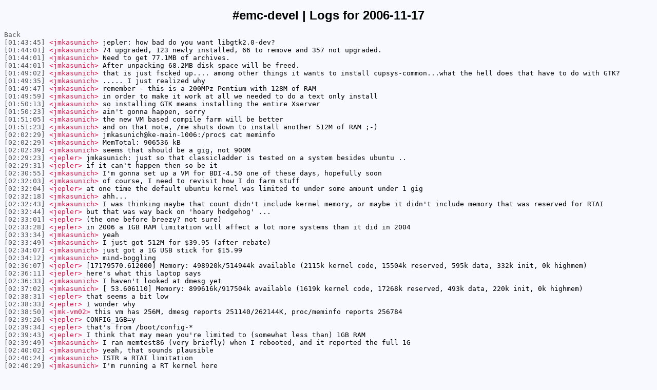

--- FILE ---
content_type: text/html; charset=UTF-8
request_url: https://psha.org.ru/irc/%23emc-devel/2006-11-17.html
body_size: 7657
content:
<!DOCTYPE html PUBLIC "-//W3C//DTD XHTML 1.0 Strict//EN"
"http://www.w3.org/TR/xhtml1/DTD/xhtml1-strict.dtd"> 
<html xmlns="http://www.w3.org/1999/xhtml" xml:lang="en" lang="en">
  <head>
    <meta http-equiv="Content-Type" content="text/html; charset=utf-8" />
    <title>#emc | Logs for 2011-02-01</title>
    <style type="text/css">
        body {
            background-color: #F8F8FF;
            font-family: Fixed, monospace;
            font-size: 13px;
        }
        h1 {
            font-family: sans-serif;
            font-size: 24px;
            text-align: center;
        }
        a, .time {
            color: #525552;
            text-decoration: none;
        }
        a:hover, .time:hover { text-decoration: underline; }
        .person { color: #DD1144; }
        .join, .part, .quit, .kick, .mode, .topic, .nick { color: #42558C; }
        .notice { color: #AE768C; }
    </style>
  </head>
  <body>
<h1>#emc-devel | Logs for 2006-11-17</h1>
<div>
<a href="..">Back</a><br/>
    <a href="#01:43:45" name="01:43:45" class="time">[01:43:45]</a> <span class="person">&lt;jmkasunich&gt;</span> jepler: how bad do you want libgtk2.0-dev? <br/>
    <a href="#01:44:01" name="01:44:01" class="time">[01:44:01]</a> <span class="person">&lt;jmkasunich&gt;</span> 74 upgraded, 123 newly installed, 66 to remove and 357 not upgraded. <br/>
    <a href="#01:44:01" name="01:44:01" class="time">[01:44:01]</a> <span class="person">&lt;jmkasunich&gt;</span> Need to get 77.1MB of archives. <br/>
    <a href="#01:44:01" name="01:44:01" class="time">[01:44:01]</a> <span class="person">&lt;jmkasunich&gt;</span> After unpacking 68.2MB disk space will be freed. <br/>
    <a href="#01:49:02" name="01:49:02" class="time">[01:49:02]</a> <span class="person">&lt;jmkasunich&gt;</span> that is just fscked up.... among other things it wants to install cupsys-common...what the hell does that have to do with GTK? <br/>
    <a href="#01:49:35" name="01:49:35" class="time">[01:49:35]</a> <span class="person">&lt;jmkasunich&gt;</span> ..... I just realized why <br/>
    <a href="#01:49:47" name="01:49:47" class="time">[01:49:47]</a> <span class="person">&lt;jmkasunich&gt;</span> remember - this is a 200MPz Pentium with 128M of RAM <br/>
    <a href="#01:49:59" name="01:49:59" class="time">[01:49:59]</a> <span class="person">&lt;jmkasunich&gt;</span> in order to make it work at all we needed to do a text only install <br/>
    <a href="#01:50:13" name="01:50:13" class="time">[01:50:13]</a> <span class="person">&lt;jmkasunich&gt;</span> so installing GTK means installing the entire Xserver <br/>
    <a href="#01:50:23" name="01:50:23" class="time">[01:50:23]</a> <span class="person">&lt;jmkasunich&gt;</span> ain't gonna happen, sorry <br/>
    <a href="#01:51:05" name="01:51:05" class="time">[01:51:05]</a> <span class="person">&lt;jmkasunich&gt;</span> the new VM based compile farm will be better <br/>
    <a href="#01:51:23" name="01:51:23" class="time">[01:51:23]</a> <span class="person">&lt;jmkasunich&gt;</span> and on that note, /me shuts down to install another 512M of RAM ;-) <br/>
    <a href="#02:02:29" name="02:02:29" class="time">[02:02:29]</a> <span class="person">&lt;jmkasunich&gt;</span> jmkasunich@ke-main-1006:/proc$ cat meminfo <br/>
    <a href="#02:02:29" name="02:02:29" class="time">[02:02:29]</a> <span class="person">&lt;jmkasunich&gt;</span> MemTotal:       906536 kB <br/>
    <a href="#02:02:39" name="02:02:39" class="time">[02:02:39]</a> <span class="person">&lt;jmkasunich&gt;</span> seems that should be a gig, not 900M <br/>
    <a href="#02:29:23" name="02:29:23" class="time">[02:29:23]</a> <span class="person">&lt;jepler&gt;</span> jmkasunich: just so that classicladder is tested on a system besides ubuntu .. <br/>
    <a href="#02:29:31" name="02:29:31" class="time">[02:29:31]</a> <span class="person">&lt;jepler&gt;</span> if it can't happen then so be it <br/>
    <a href="#02:30:55" name="02:30:55" class="time">[02:30:55]</a> <span class="person">&lt;jmkasunich&gt;</span> I'm gonna set up a VM for BDI-4.50 one of these days, hopefully soon <br/>
    <a href="#02:32:03" name="02:32:03" class="time">[02:32:03]</a> <span class="person">&lt;jmkasunich&gt;</span> of course, I need to revisit how I do farm stuff <br/>
    <a href="#02:32:04" name="02:32:04" class="time">[02:32:04]</a> <span class="person">&lt;jepler&gt;</span> at one time the default ubuntu kernel was limited to under some amount under 1 gig <br/>
    <a href="#02:32:18" name="02:32:18" class="time">[02:32:18]</a> <span class="person">&lt;jmkasunich&gt;</span> ahh... <br/>
    <a href="#02:32:43" name="02:32:43" class="time">[02:32:43]</a> <span class="person">&lt;jmkasunich&gt;</span> I was thinking maybe that count didn't include kernel memory, or maybe it didn't include memory that was reserved for RTAI <br/>
    <a href="#02:32:44" name="02:32:44" class="time">[02:32:44]</a> <span class="person">&lt;jepler&gt;</span> but that was way back on 'hoary hedgehog' ... <br/>
    <a href="#02:33:01" name="02:33:01" class="time">[02:33:01]</a> <span class="person">&lt;jepler&gt;</span> (the one before breezy?  not sure) <br/>
    <a href="#02:33:28" name="02:33:28" class="time">[02:33:28]</a> <span class="person">&lt;jepler&gt;</span> in 2006 a 1GB RAM limitation will affect a lot more systems than it did in 2004 <br/>
    <a href="#02:33:34" name="02:33:34" class="time">[02:33:34]</a> <span class="person">&lt;jmkasunich&gt;</span> yeah <br/>
    <a href="#02:33:49" name="02:33:49" class="time">[02:33:49]</a> <span class="person">&lt;jmkasunich&gt;</span> I just got 512M for $39.95 (after rebate) <br/>
    <a href="#02:34:07" name="02:34:07" class="time">[02:34:07]</a> <span class="person">&lt;jmkasunich&gt;</span> just got a 1G USB stick for $15.99 <br/>
    <a href="#02:34:12" name="02:34:12" class="time">[02:34:12]</a> <span class="person">&lt;jmkasunich&gt;</span> mind-boggling <br/>
    <a href="#02:36:07" name="02:36:07" class="time">[02:36:07]</a> <span class="person">&lt;jepler&gt;</span> [17179570.612000] Memory: 498920k/514944k available (2115k kernel code, 15504k reserved, 595k data, 332k init, 0k highmem) <br/>
    <a href="#02:36:11" name="02:36:11" class="time">[02:36:11]</a> <span class="person">&lt;jepler&gt;</span> here's what this laptop says <br/>
    <a href="#02:36:33" name="02:36:33" class="time">[02:36:33]</a> <span class="person">&lt;jmkasunich&gt;</span> I haven't looked at dmesg yet <br/>
    <a href="#02:37:02" name="02:37:02" class="time">[02:37:02]</a> <span class="person">&lt;jmkasunich&gt;</span> [   53.606110] Memory: 899616k/917504k available (1619k kernel code, 17268k reserved, 493k data, 220k init, 0k highmem) <br/>
    <a href="#02:38:31" name="02:38:31" class="time">[02:38:31]</a> <span class="person">&lt;jepler&gt;</span> that seems a bit low <br/>
    <a href="#02:38:33" name="02:38:33" class="time">[02:38:33]</a> <span class="person">&lt;jepler&gt;</span> I wonder why <br/>
    <a href="#02:38:50" name="02:38:50" class="time">[02:38:50]</a> <span class="person">&lt;jmk-vm02&gt;</span> this vm has 256M, dmesg reports 251140/262144K, proc/meminfo reports 256784 <br/>
    <a href="#02:39:26" name="02:39:26" class="time">[02:39:26]</a> <span class="person">&lt;jepler&gt;</span> CONFIG_1GB=y <br/>
    <a href="#02:39:34" name="02:39:34" class="time">[02:39:34]</a> <span class="person">&lt;jepler&gt;</span> that's from /boot/config-* <br/>
    <a href="#02:39:43" name="02:39:43" class="time">[02:39:43]</a> <span class="person">&lt;jepler&gt;</span> I think that may mean you're limited to (somewhat less than) 1GB RAM <br/>
    <a href="#02:39:49" name="02:39:49" class="time">[02:39:49]</a> <span class="person">&lt;jmkasunich&gt;</span> I ran memtest86 (very briefly) when I rebooted, and it reported the full 1G <br/>
    <a href="#02:40:02" name="02:40:02" class="time">[02:40:02]</a> <span class="person">&lt;jmkasunich&gt;</span> yeah, that sounds plausible <br/>
    <a href="#02:40:24" name="02:40:24" class="time">[02:40:24]</a> <span class="person">&lt;jmkasunich&gt;</span> ISTR a RTAI limitation <br/>
    <a href="#02:40:29" name="02:40:29" class="time">[02:40:29]</a> <span class="person">&lt;jmkasunich&gt;</span> I'm running a RT kernel here <br/>
    <a href="#02:40:54" name="02:40:54" class="time">[02:40:54]</a> <span class="person">&lt;jmkasunich&gt;</span> where is that config flag? I want to see if the non-rt breezy kernel has it <br/>
    <a href="#02:41:04" name="02:41:04" class="time">[02:41:04]</a> <span class="person">&lt;jepler&gt;</span> /boot/config-(your kernel version) <br/>
    <a href="#02:41:07" name="02:41:07" class="time">[02:41:07]</a> <span class="person">&lt;jepler&gt;</span> this is the stock ubuntu kernel <br/>
    <a href="#02:41:14" name="02:41:14" class="time">[02:41:14]</a> <span class="person">&lt;jepler&gt;</span> dapper <br/>
    <a href="#02:42:49" name="02:42:49" class="time">[02:42:49]</a> <span class="person">&lt;jepler&gt;</span> bbl <br/>
    <a href="#03:31:19" name="03:31:19" class="time">[03:31:19]</a> <span class="person">&lt;jmk-vm03&gt;</span> is this normal when installing emc2-axis to breezy for the first time: <br/>
    <a href="#03:31:20" name="03:31:20" class="time">[03:31:20]</a> <span class="person">&lt;jmk-vm03&gt;</span> Setting up linux-image-2.6.12-magma (cjr12) ... <br/>
    <a href="#03:31:20" name="03:31:20" class="time">[03:31:20]</a> <span class="person">&lt;jmk-vm03&gt;</span>  Hmm. The package shipped with a symbolic link /lib/modules/2.6.12-magma/source <br/>
    <a href="#03:31:20" name="03:31:20" class="time">[03:31:20]</a> <span class="person">&lt;jmk-vm03&gt;</span>  However, I can not read it: No such file or directory <br/>
    <a href="#03:31:20" name="03:31:20" class="time">[03:31:20]</a> <span class="person">&lt;jmk-vm03&gt;</span>  Therefore, I am deleting /lib/modules/2.6.12-magma/source <br/>
    <a href="#03:38:10" name="03:38:10" class="time">[03:38:10]</a> <span class="person">&lt;jepler&gt;</span> yeah I think so <br/>
    <a href="#03:39:03" name="03:39:03" class="time">[03:39:03]</a> <span class="person">&lt;jmkasunich&gt;</span> oh damn... I think I broke the VM <br/>
    <a href="#03:39:26" name="03:39:26" class="time">[03:39:26]</a> <span class="person">&lt;jmkasunich&gt;</span> I had copied the VM disk image from my non-rt breezy install <br/>
    <a href="#03:39:37" name="03:39:37" class="time">[03:39:37]</a> <span class="person">&lt;jmkasunich&gt;</span> that meant it had the same hostname as the other one <br/>
    <a href="#03:39:43" name="03:39:43" class="time">[03:39:43]</a> <span class="person">&lt;jmkasunich&gt;</span> so I changed etc/hostname <br/>
    <a href="#03:39:56" name="03:39:56" class="time">[03:39:56]</a> <span class="person">&lt;jmkasunich&gt;</span> then I rebooted (after installing the magma kernel) <br/>
    <a href="#03:40:11" name="03:40:11" class="time">[03:40:11]</a> <span class="person">&lt;jmkasunich&gt;</span> now sudo doesn't work, because the old name is still in hosts <br/>
    <a href="#03:40:25" name="03:40:25" class="time">[03:40:25]</a> <span class="person">&lt;jepler&gt;</span> weird <br/>
    <a href="#03:40:28" name="03:40:28" class="time">[03:40:28]</a> <span class="person">&lt;jmkasunich&gt;</span> help? <br/>
    <a href="#03:40:40" name="03:40:40" class="time">[03:40:40]</a> <span class="person">&lt;jepler&gt;</span> hit ESC to get the grub boot prompt and choose recovery mode <br/>
    <a href="#03:40:42" name="03:40:42" class="time">[03:40:42]</a> <span class="person">&lt;jmkasunich&gt;</span> how is one _supposed_ do change the hostname on a box? <br/>
    <a href="#03:40:47" name="03:40:47" class="time">[03:40:47]</a> <span class="person">&lt;jepler&gt;</span> but then after that I'm not sure what you do <br/>
    <a href="#03:40:59" name="03:40:59" class="time">[03:40:59]</a> <span class="person">&lt;jmkasunich&gt;</span> well, I can change /etc/hostname back to what it was at least <br/>
    <a href="#03:41:11" name="03:41:11" class="time">[03:41:11]</a> <span class="person">&lt;jmkasunich&gt;</span> where's cradek when he's needed <br/>
    <a href="#03:41:36" name="03:41:36" class="time">[03:41:36]</a> <span class="person">&lt;jepler&gt;</span> does sudo -k / -K remove the outdated info? <br/>
    <a href="#03:43:07" name="03:43:07" class="time">[03:43:07]</a> <span class="person">&lt;jmkasunich&gt;</span> I'll try it <br/>
    <a href="#03:43:14" name="03:43:14" class="time">[03:43:14]</a> <span class="person">&lt;jmkasunich&gt;</span> grub didn't respond to esc <br/>
    <a href="#03:43:26" name="03:43:26" class="time">[03:43:26]</a> <span class="person">&lt;jmkasunich&gt;</span> dunno if thats a VM pecularity or what <br/>
    <a href="#03:44:02" name="03:44:02" class="time">[03:44:02]</a> <span class="person">&lt;jepler&gt;</span> sudo: unable to lookup mybox via gethostbyname() <br/>
    <a href="#03:44:03" name="03:44:03" class="time">[03:44:03]</a> <span class="person">&lt;jepler&gt;</span> ^^ this? <br/>
    <a href="#03:45:12" name="03:45:12" class="time">[03:45:12]</a> <span class="person">&lt;jepler&gt;</span> if that's the error, then the fix is to put an entry for your new hostname in /etc/hosts while in recovery mode <br/>
    <a href="#03:45:21" name="03:45:21" class="time">[03:45:21]</a> <span class="person">&lt;jmkasunich&gt;</span> yes, thats the error <br/>
    <a href="#03:45:55" name="03:45:55" class="time">[03:45:55]</a> <span class="person">&lt;jmkasunich&gt;</span> so I just have to figure out how to get into recovery mode <br/>
    <a href="#03:46:01" name="03:46:01" class="time">[03:46:01]</a> <span class="person">&lt;jepler&gt;</span> hit ESC at the grub boot prompt <br/>
    <a href="#03:46:08" name="03:46:08" class="time">[03:46:08]</a> <span class="person">&lt;jmkasunich&gt;</span> I did <br/>
    <a href="#03:46:21" name="03:46:21" class="time">[03:46:21]</a> <span class="person">&lt;jmkasunich&gt;</span> it didn't go to the menu, just booted as if I didn't do anything <br/>
    <a href="#03:46:30" name="03:46:30" class="time">[03:46:30]</a> <span class="person">&lt;jmkasunich&gt;</span> dunno if vmware filtered the esc or something <br/>
    <a href="#03:46:41" name="03:46:41" class="time">[03:46:41]</a> <span class="person">&lt;jepler&gt;</span> click inside the vmware window so it gets keypresses <br/>
    <a href="#03:46:54" name="03:46:54" class="time">[03:46:54]</a> <span class="person">&lt;jepler&gt;</span> otherwise they don't go to the VM they go to the vmware viewer application <br/>
    <a href="#03:47:08" name="03:47:08" class="time">[03:47:08]</a> <span class="person">&lt;jepler&gt;</span> and hit it 2 or 3 times for good measure <br/>
    <a href="#03:47:19" name="03:47:19" class="time">[03:47:19]</a> <span class="person">&lt;jmkasunich&gt;</span> trying again <br/>
    <a href="#03:48:45" name="03:48:45" class="time">[03:48:45]</a> <span class="person">&lt;jmkasunich&gt;</span> heh, that was the trick <br/>
    <a href="#03:48:48" name="03:48:48" class="time">[03:48:48]</a> <span class="person">&lt;jmkasunich&gt;</span> thanks <br/>
    <a href="#03:49:35" name="03:49:35" class="time">[03:49:35]</a> <span class="person">&lt;jepler&gt;</span> hope the /etc/hosts thing works too <br/>
    <a href="#03:50:05" name="03:50:05" class="time">[03:50:05]</a> <span class="person">&lt;jmkasunich&gt;</span> I suspect it will <br/>
    <a href="#03:50:28" name="03:50:28" class="time">[03:50:28]</a> <span class="person">&lt;jmkasunich&gt;</span> cause the old name was in there, I can see how that would confuse things <br/>
    <a href="#03:52:01" name="03:52:01" class="time">[03:52:01]</a> <span class="person">&lt;jmkasunich&gt;</span> I greped in /etc for the old name <br/>
    <a href="#03:52:23" name="03:52:23" class="time">[03:52:23]</a> <span class="person">&lt;jmkasunich&gt;</span> it was in hosts, and in a few ssh keys <br/>
    <a href="#03:52:32" name="03:52:32" class="time">[03:52:32]</a> <span class="person">&lt;jmkasunich&gt;</span> I will delete and regenerate the keys later <br/>
    <a href="#03:52:49" name="03:52:49" class="time">[03:52:49]</a> <span class="person">&lt;jmkasunich&gt;</span> didn't see it anywhere else, so I bet this will work... <br/>
    <a href="#03:53:28" name="03:53:28" class="time">[03:53:28]</a> <span class="person">&lt;jmkasunich&gt;</span> it seems happier <br/>
    <a href="#03:54:32" name="03:54:32" class="time">[03:54:32]</a> <span class="person">&lt;jmkasunich&gt;</span> yep, working <br/>
    <a href="#03:54:34" name="03:54:34" class="time">[03:54:34]</a> <span class="person">&lt;jmkasunich&gt;</span> thanks <br/>
    <a href="#03:57:44" name="03:57:44" class="time">[03:57:44]</a> <span class="person">&lt;jmkasunich&gt;</span> goodnight jeff <br/>
    <a href="#04:06:30" name="04:06:30" class="time">[04:06:30]</a> <span class="person">&lt;jepler&gt;</span> goodnight <br/>
    <a href="#15:00:32" name="15:00:32" class="time">[15:00:32]</a> <span class="person">&lt;jepler&gt;</span> I wonder if I should make building on a 64-bit system (even sim) require a special configure flag, which notes that it's experimental and may not work properly <br/>
    <a href="#15:03:44" name="15:03:44" class="time">[15:03:44]</a> <span class="person">&lt;SWPadnos&gt;</span> are you seeing many problems? <br/>
    <a href="#15:04:22" name="15:04:22" class="time">[15:04:22]</a> <span class="person">&lt;cradek&gt;</span> back to civilization swp? <br/>
    <a href="#15:04:26" name="15:04:26" class="time">[15:04:26]</a> <span class="person">&lt;SWPadnos&gt;</span> I don't really see any with sim (on a 64-bit machine) <br/>
    <a href="#15:04:35" name="15:04:35" class="time">[15:04:35]</a> <span class="person">&lt;SWPadnos&gt;</span> temporarily.  we're leaving tomorrow night :) <br/>
    <a href="#15:04:52" name="15:04:52" class="time">[15:04:52]</a> <span class="person">&lt;jepler&gt;</span> I suspect that the whiner's latest report is on a 64-bit machine <br/>
    <a href="#15:05:11" name="15:05:11" class="time">[15:05:11]</a> <span class="person">&lt;SWPadnos&gt;</span> at least this time we'll be in the US, so my phone will work, and we'll have semi-reliable internet access (vs. quasi-reliable) <br/>
    <a href="#15:05:15" name="15:05:15" class="time">[15:05:15]</a> <span class="person">&lt;cradek&gt;</span> oh really!  that's a new twist. <br/>
    <a href="#15:05:20" name="15:05:20" class="time">[15:05:20]</a> <span class="person">&lt;SWPadnos&gt;</span> hmmm - interesting <br/>
    <a href="#15:07:19" name="15:07:19" class="time">[15:07:19]</a> <span class="person">&lt;jepler&gt;</span> though I see that halvcp also works fine on my 64-bit system <br/>
    <a href="#15:07:47" name="15:07:47" class="time">[15:07:47]</a> <span class="person">&lt;jepler&gt;</span> Nov 17 11:27:38 localhost kernel: halvcp[16136]: segfault at 00002ad868280008 <br/>
    <a href="#15:07:48" name="15:07:48" class="time">[15:07:48]</a> <span class="person">&lt;jepler&gt;</span> rip 00002ad86531d6ca rsp 00007fff458a5d80 error 6 <br/>
    <a href="#15:07:58" name="15:07:58" class="time">[15:07:58]</a> <span class="person">&lt;jepler&gt;</span> this is the kind of message I've only seen on my 64-bit systems -- the addresses are way too big <br/>
    <a href="#15:08:02" name="15:08:02" class="time">[15:08:02]</a> <span class="person">&lt;jepler&gt;</span> for 32-bits <br/>
    <a href="#15:08:12" name="15:08:12" class="time">[15:08:12]</a> <span class="person">&lt;SWPadnos&gt;</span> true enough <br/>
    <a href="#15:08:20" name="15:08:20" class="time">[15:08:20]</a> <span class="person">&lt;alex_joni&gt;</span> bbl <br/>
    <a href="#15:08:35" name="15:08:35" class="time">[15:08:35]</a> <span class="person">&lt;cradek&gt;</span> he may be using an odd compiler too, last I knew he still used 2.9x for everything <br/>
    <a href="#15:08:44" name="15:08:44" class="time">[15:08:44]</a> <span class="person">&lt;jepler&gt;</span> "hal/halmodule.cc:430: error: invalid conversion from 'int (*)(PyObject*)' <br/>
    <a href="#15:08:44" name="15:08:44" class="time">[15:08:44]</a> <span class="person">&lt;jepler&gt;</span> to 'Py_ssize_t (*)(PyObject*)' <br/>
    <a href="#15:09:18" name="15:09:18" class="time">[15:09:18]</a> <span class="person">&lt;jepler&gt;</span> this is a change in python2.5 -- they made some changes to allow containers to have more than 2^31 items, but it's got some compatability problems at the source level. <br/>
    <a href="#15:09:53" name="15:09:53" class="time">[15:09:53]</a> <span class="person">&lt;jepler&gt;</span> I have NFC about the xgettext configure error but I'm sure it's another "weird version" problem <br/>
    <a href="#15:11:31" name="15:11:31" class="time">[15:11:31]</a> <span class="person">&lt;SWPadnos&gt;</span> hmmm - I wonder if a realtively polite response to his email would help.  something along the lines of "it lkooks like you're using a 64-bit system with python 2.5, have you tried XX and YY instead?" <br/>
    <a href="#15:12:02" name="15:12:02" class="time">[15:12:02]</a> <span class="person">&lt;SWPadnos&gt;</span> and the standard "please provide us with the details of your system config ..." <br/>
    <a href="#15:12:14" name="15:12:14" class="time">[15:12:14]</a> <span class="person">&lt;jepler&gt;</span> I dunno, I'm in capable of writing such a response.  I know he is perfectly capable of giving a good problem report (including disclosing that he's using this kind of a weird system) so I conclude he's just being an ass. <br/>
    <a href="#15:12:20" name="15:12:20" class="time">[15:12:20]</a> <span class="person">&lt;cradek&gt;</span> SWPadnos: in the past, polite responses only cause more rants <br/>
    <a href="#15:12:57" name="15:12:57" class="time">[15:12:57]</a> <span class="person">&lt;SWPadnos&gt;</span> well, that's fine - it only serves to point out to those who don't realize he's being an ass, or it gives us the information <br/>
    <a href="#15:13:12" name="15:13:12" class="time">[15:13:12]</a> <span class="person">&lt;cradek&gt;</span> he's also capable of fixing some or all of these simple problems and sending patches, but it's clear his goal isn't to get them fixed. <br/>
    <a href="#15:13:22" name="15:13:22" class="time">[15:13:22]</a> <span class="person">&lt;SWPadnos&gt;</span> that's obvious <br/>
    <a href="#15:13:54" name="15:13:54" class="time">[15:13:54]</a> <span class="person">&lt;SWPadnos&gt;</span> well, to us at least <br/>
    <a href="#15:14:02" name="15:14:02" class="time">[15:14:02]</a> <span class="person">&lt;skunkworks&gt;</span> I can't believe he is such a good programmer for being 6 years old. <br/>
    <a href="#15:14:11" name="15:14:11" class="time">[15:14:11]</a> <span class="person">&lt;SWPadnos&gt;</span> heh <br/>
    <a href="#15:14:31" name="15:14:31" class="time">[15:14:31]</a> <span class="person">&lt;cradek&gt;</span> he's a smart guy but something has gone really wrong with him.  maybe he's not healthy or something. <br/>
    <a href="#15:14:55" name="15:14:55" class="time">[15:14:55]</a> <span class="person">&lt;jepler&gt;</span> *sigh* <br/>
    <a href="#15:14:55" name="15:14:55" class="time">[15:14:55]</a> <span class="person">&lt;cradek&gt;</span> maybe one of these days he'll be back to the old paul. <br/>
    <a href="#15:15:17" name="15:15:17" class="time">[15:15:17]</a> <span class="person">&lt;jepler&gt;</span> when I tire of working on emc2, I hope I don't stick around and crap on everyone else <br/>
    <a href="#15:15:32" name="15:15:32" class="time">[15:15:32]</a> <span class="person">&lt;SWPadnos&gt;</span> me too :) <br/>
    <a href="#15:16:36" name="15:16:36" class="time">[15:16:36]</a> <span class="person">&lt;SWPadnos&gt;</span> that is - I hope you don't stick around to crap on people when you get tired of working on emc2 ;) <br/>
    <a href="#15:16:56" name="15:16:56" class="time">[15:16:56]</a> <span class="person">&lt;cradek&gt;</span> ha <br/>
    <a href="#15:38:50" name="15:38:50" class="time">[15:38:50]</a> <span class="person">&lt;SWPadnos&gt;</span> hi Ray <br/>
    <a href="#15:39:19" name="15:39:19" class="time">[15:39:19]</a> <span class="person">&lt;rayh&gt;</span> HI Steven <br/>
    <a href="#15:59:02" name="15:59:02" class="time">[15:59:02]</a> <span class="person">&lt;SWPadnos&gt;</span> couldn't stay away, huh :) <br/>
    <a href="#16:00:24" name="16:00:24" class="time">[16:00:24]</a> <span class="person">&lt;rayh&gt;</span> Nope.  Seems my ISP has decided the way to minimize bandwidth is to cut off any connection that had downloaded 500k <br/>
    <a href="#16:00:53" name="16:00:53" class="time">[16:00:53]</a> <span class="person">&lt;SWPadnos&gt;</span> yeah - I'm sure your dial-up is a real bandwidth hog on their backbone connection :) <br/>
    <a href="#16:01:30" name="16:01:30" class="time">[16:01:30]</a> <span class="person">&lt;rayh&gt;</span> You bet.  All those EMC2 updates. <br/>
    <a href="#16:01:43" name="16:01:43" class="time">[16:01:43]</a> <span class="person">&lt;SWPadnos&gt;</span> it's the 27KBaud that gets them <br/>
    <a href="#16:02:17" name="16:02:17" class="time">[16:02:17]</a> <span class="person">&lt;SWPadnos&gt;</span> just wait - without Net Neutrality, you'll need to pay more to prioritize that 3KBytes/second <br/>
    <a href="#16:03:06" name="16:03:06" class="time">[16:03:06]</a> <span class="person">&lt;rayh&gt;</span> I think I pay now cause folk see the dribble and decide it's not worth supporting. <br/>
    <a href="#16:03:14" name="16:03:14" class="time">[16:03:14]</a> <span class="person">&lt;SWPadnos&gt;</span> heh <br/>
    <a href="#16:03:27" name="16:03:27" class="time">[16:03:27]</a> <span class="person">&lt;rayh&gt;</span> Stuff like mapquest and such. <br/>
    <a href="#16:03:33" name="16:03:33" class="time">[16:03:33]</a> <span class="person">&lt;SWPadnos&gt;</span> oh - you meant the small amount of data.  (I thought you were drooling ;) ) <br/>
    <a href="#16:03:36" name="16:03:36" class="time">[16:03:36]</a> <span class="person">&lt;rayh&gt;</span> Big nfw. <br/>
    <a href="#16:03:58" name="16:03:58" class="time">[16:03:58]</a> <span class="person">&lt;rayh&gt;</span> I am.  But just can't get there from this low spot. <br/>
    <a href="#16:04:00" name="16:04:00" class="time">[16:04:00]</a> <span class="person">&lt;SWPadnos&gt;</span> heh <br/>
    <a href="#16:05:59" name="16:05:59" class="time">[16:05:59]</a> <span class="person">&lt;rayh&gt;</span> the microwave guy promised me spring, but I don't think I can hit that tower either.  Even though it's 1.5 miles away. <br/>
    <a href="#16:06:38" name="16:06:38" class="time">[16:06:38]</a> <span class="person">&lt;SWPadnos&gt;</span> hmmm - where is he relative to your house?  toward Crystal Falls? <br/>
    <a href="#16:07:04" name="16:07:04" class="time">[16:07:04]</a> <span class="person">&lt;SWPadnos&gt;</span> err - where is the tower ... ? <br/>
    <a href="#16:07:20" name="16:07:20" class="time">[16:07:20]</a> <span class="person">&lt;rayh&gt;</span> It's east and north a bit. <br/>
    <a href="#16:07:36" name="16:07:36" class="time">[16:07:36]</a> <span class="person">&lt;rayh&gt;</span> Cell tower and I don't get cell here either. <br/>
    <a href="#16:07:50" name="16:07:50" class="time">[16:07:50]</a> <span class="person">&lt;rayh&gt;</span> Probably still need a 120 foot tower here. <br/>
    <a href="#16:08:01" name="16:08:01" class="time">[16:08:01]</a> <span class="person">&lt;SWPadnos&gt;</span> oh, so kind of a bit further down the main road from Swante Aho road?  (away from CF "downtown") <br/>
    <a href="#16:08:11" name="16:08:11" class="time">[16:08:11]</a> <span class="person">&lt;rayh&gt;</span> right. <br/>
    <a href="#16:08:28" name="16:08:28" class="time">[16:08:28]</a> <span class="person">&lt;rayh&gt;</span> about a half mile north of Swante Aho. <br/>
    <a href="#16:08:42" name="16:08:42" class="time">[16:08:42]</a> <span class="person">&lt;SWPadnos&gt;</span> ah <br/>
    <a href="#16:08:49" name="16:08:49" class="time">[16:08:49]</a> <span class="person">&lt;rayh&gt;</span> I can see it from the ridge east of me. <br/>
    <a href="#16:09:01" name="16:09:01" class="time">[16:09:01]</a> <span class="person">&lt;SWPadnos&gt;</span> ok, but not from your rooftop ... <br/>
    <a href="#16:09:20" name="16:09:20" class="time">[16:09:20]</a> <span class="person">&lt;rayh&gt;</span> Suppose I could 'doze a path through the woods. <br/>
    <a href="#16:09:42" name="16:09:42" class="time">[16:09:42]</a> <span class="person">&lt;SWPadnos&gt;</span> well, for the shorter run, you can just lay some cable <br/>
    <a href="#16:10:11" name="16:10:11" class="time">[16:10:11]</a> <span class="person">&lt;SWPadnos&gt;</span> standard ethernet can go 100M, and you can go further if you run through the calculations (ie, 200M should be OK for a single run to a switch) <br/>
    <a href="#16:11:04" name="16:11:04" class="time">[16:11:04]</a> <span class="person">&lt;SWPadnos&gt;</span> and you can get fiber that goes kilometers <br/>
    <a href="#16:11:15" name="16:11:15" class="time">[16:11:15]</a> <span class="person">&lt;SWPadnos&gt;</span> of course, if you don't own the land, there could be problems ;) <br/>
    <a href="#16:11:28" name="16:11:28" class="time">[16:11:28]</a> <span class="person">&lt;rayh&gt;</span> Might talk to the neighbor about a common access point. <br/>
    <a href="#16:12:43" name="16:12:43" class="time">[16:12:43]</a> <span class="person">&lt;SWPadnos&gt;</span> yeah - you're kind of lucky in that there doesn't seem to be much interest from the phone/cable providers to run high speed connections to your area <br/>
    <a href="#16:13:20" name="16:13:20" class="time">[16:13:20]</a> <span class="person">&lt;SWPadnos&gt;</span> that's the big risk for "neighborhood" projects - you spend a few $k for equipment, then the cable company comes in and nobody wants to pay their share any more <br/>
    <a href="#16:13:23" name="16:13:23" class="time">[16:13:23]</a> <span class="person">&lt;rayh&gt;</span> the cable guys tell me they need 10 customers per mile. <br/>
    <a href="#16:13:48" name="16:13:48" class="time">[16:13:48]</a> <span class="person">&lt;SWPadnos&gt;</span> oh, well you have 10 miles per customer ... <br/>
    <a href="#16:14:02" name="16:14:02" class="time">[16:14:02]</a> <span class="person">&lt;rayh&gt;</span> About that. <br/>
    <a href="#18:16:33" name="18:16:33" class="time">[18:16:33]</a> <span class="person">&lt;Lerneaen_Hydra_&gt;</span> Lerneaen_Hydra_ is now known as Lerneaen_Hydra <br/>
    <a href="#19:53:05" name="19:53:05" class="time">[19:53:05]</a> <span class="person">&lt;SWPadnos_&gt;</span> SWPadnos_ is now known as SWPadnos <br/>
    <a href="#20:38:40" name="20:38:40" class="time">[20:38:40]</a> <span class="person">&lt;Jymmmm&gt;</span> Jymmmm is now known as Jymmm <br/>
</div>
  </body>
</html>